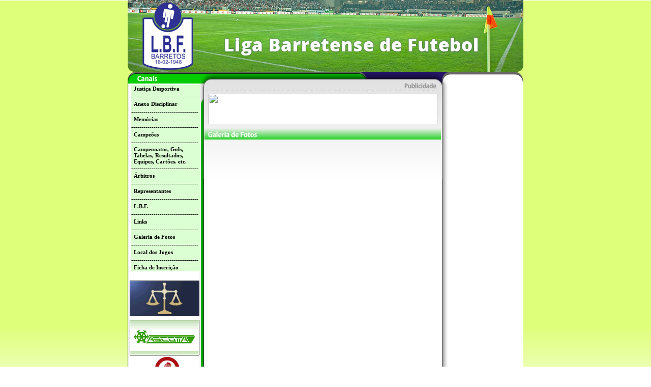

--- FILE ---
content_type: text/html; charset=UTF-8
request_url: https://futebolbarretos.com.br/principal.php?xvar=fotos_galeria&xidgaleria=66
body_size: 3002
content:

<html>
<head>
<meta http-equiv="Content-Type" content="text/html; charset=utf8_encode">
<title></title>
<!--[if lt IE 7.]>
<script defer type="text/javascript" src="pngfix.js"></script>
<![endif]-->
<script type="text/javascript" src="flash.js"></SCRIPT>
<link href="style.css" rel="stylesheet" type="text/css">

<style type="text/css">

            * {
                margin: 0;
                list-style: none;
                text-decoration: none;
            }

body {
	background-color: #FFFFFF;
	background-image: url(imagens/fundo.jpg);
	background-repeat: repeat-x;
}



</style>

<script language="JavaScript1.2" src="script.js"></script>
<script type="text/javascript" src="script.js"></script>
<script type="text/javascript" src="flash.js"></SCRIPT>
<script src="ieupdate.js"></script>
<script language="JavaScript">
function abrir(URL,TITULO) {

  var width = 600;
  var height = 600;

  var left = 0;
  var top = 0;

  window.open(URL,TITULO, 'width='+width+', height='+height+', top='+top+', left='+left+', scrollbars=no, status=no, toolbar=no, location=no, directories=no, menubar=no, resizable=no, fullscreen=no');

}

</script>
</head>

<body topmargin="0" leftmargin="0" >
<div align="center">
<table width="778" border="0" align="center" cellpadding="0" cellspacing="0">
  <tr>
    <td><table width="778" border="0" cellspacing="0" cellpadding="0">
      <tr>
        <td height="141"><a href="http://futebolbarretos.com.br/"><img src="imagens/topo.png"></a></td>
      </tr>
    </table>
      <table width="778" border="0" cellspacing="0" cellpadding="0">
        <tr>
          <td style="background-position:right" background="imagens/barrinha.jpg"><table width="778" border="0" cellspacing="0" cellpadding="0">
            <tr>
              <td width="144" rowspan="2" valign="top" style="background-repeat: no-repeat; background-position:top" background="imagens/frentemenubarra.jpg" bgcolor="#FFFFFF"><table width="144" border="0" cellspacing="0" cellpadding="0">
                <tr>
                  <td valign="top" style="background-repeat: no-repeat; background-position:top" background="imagens/frentemenu.jpg"><span style="margin-top: 5">
                    <meta http-equiv="Content-Type" content="text/html; charset=iso-8859-1" />
<link href="style.css" rel="stylesheet" type="text/css">
<script type="text/javascript" src="js/js/prototype.js"></script>
<script type="text/javascript" src="js/js/scriptaculous.js?load=effects"></script>
<script type="text/javascript" src="js/js/lightbox.js"></script>
<link rel="stylesheet" href="js/css/lightbox.css" type="text/css" media="screen" />
<script type="text/javascript" language="javascript">
	function indam()
	{
		window.open('http://www.odiariodebarretos.com.br/radiobaixo.html', 'indam', 'width=318,height=132,resizable=0,scrollbars=no,toolbar=no,location=no,status=yes,menubar=no');
	}
</script>

<table border="0" cellspacing="0" cellpadding="0"><tr><td width="1" height="8"></td></tr></table>

<table width="144" height="750" border="0" cellspacing="0" cellpadding="0">
  <tr>
    <td align="center" valign="top"><p>&nbsp;</p>

      <table width="135" border="0" align="center" cellpadding="0" cellspacing="0" bgcolor="#DBFFD2" class="menu" style="margin-left:4px">
        <tr>
          <td height="15"><p style="margin-left: 5"><strong><a href=principal.php?xvar=junta_desportiva target=index>Justi&ccedil;a Desportiva</a></strong></td>
        </tr>
        <tr>
          <td height="15">---------------------------------</td>
        </tr>
        <tr>
          <td height="15"><p style="margin-left: 05"><strong><a href=principal.php?xvar=ver_anexo target=index>Anexo Disciplinar</a></strong></td>
        </tr>
        <tr>
          <td height="15">---------------------------------</td>
        </tr>
        <tr>
          <td height="15"><p style="margin-left: 05"><strong><a href=principal.php?xvar=memorias target=index>Mem&oacute;rias</a></strong></td>
        </tr>
        <tr>
          <td height="15">---------------------------------</td>
        </tr>
        <tr>
          <td height="15"><p style="margin-left: 05"><strong><a href=principal.php?xvar=campeoes_novo target=index>Campe&otilde;es</a></strong></td>
        </tr>
        <tr>
          <td height="15">---------------------------------</td>
        </tr>
        <tr>
          <td height="15"><p style="margin-left: 05"><strong><a href=principal.php?xvar=ver_tabela&xsm=menu target=index>Campeonatos, Gols, Tabelas, Resultados, Equipes, Cart&otilde;es. etc.</a></strong></td>
        </tr>
        <tr>
          <td height="15">---------------------------------</td>
        </tr>
        <tr>
          <td height="15"><p style="margin-left: 05"><strong><a href=principal.php?xvar=ver_arbitros target=index>&Aacute;rbitros</a></strong></td>
        </tr>
        <tr>
          <td height="15">---------------------------------</td>
        </tr>
        <tr>
          <td height="15"><p style="margin-left: 05"><strong><a href=principal.php?xvar=ver_representantes target=index>Representantes</a></strong></td>
        </tr>
        <tr>
          <td height="15">---------------------------------</td>
        </tr>
        <tr>
          <td height="15"><p style="margin-left: 05"><strong><a href=principal.php?xvar=ver_lbf target=index>L.B.F.</a></strong></td>
        </tr>
        <tr>
          <td height="15">---------------------------------</td>
        </tr>
        <tr>
          <td height="15"><p style="margin-left: 05"><strong><a href=principal.php?xvar=ver_links target=index>Links</a></strong></td>
        </tr>
        <tr>
          <td height="15">---------------------------------</td>
        </tr>
        <tr>
          <td height="15"><p style="margin-left: 05"><strong><a href=principal.php?xvar=ver_galerias target=index>Galeria de Fotos</a></strong></td>
        </tr>
        <tr>
          <td height="15">---------------------------------</td>
        </tr>
        <tr>
          <td height="15"><p style="margin-left: 05"><strong><a href=principal.php?xvar=ver_local target=index>Local dos Jogos</a></strong></td>
        </tr>
       <tr>
          <td height="15">---------------------------------</td>
        </tr>
        <tr>
          <td height="15"><p style="margin-left: 05"><strong><a href=principal.php?xvar=ficha_inscricao target=index>Ficha de Inscri&ccedil;&atilde;o</a></strong></td>
        </tr>
      </table>

      <p>&nbsp;</p>
      <table width="100%" border="0" cellspacing="0" cellpadding="0">
        <tr>
          <td height="75" align="center" valign="top"><a href="banner/advocaciagr.jpg" rel="lightbox"><img src="banner/advocacia.gif" width="135" height="68" border="1" style="border-style: solid; border-color: #000000" /></a></td>
        </tr>
        <tr>
          <td height="75" align="center"><a href="banner/ascotagr.jpg" rel="lightbox"><img src="banner/ascota.gif" width="135" height="68" border="1" style="border-style: solid; border-color: #000000" /></a></td>
        </tr>
        <tr>
          <td height="75" align="center"><a href="http://www.odiarioonline.com.br/player_popup/ind/player_pop.html" target="_blank"><img src="banner/independente.jpg" width="135" height="74" border="0" alt="Ou�a a Independente AM ao vivo!" title="Ou�a a Independente AM ao vivo!"/></a></td>
        </tr>
        <tr>
          <td align="center">&nbsp;</td>
        </tr>
        <tr>
          <td height="75" align="center"><a href="http://www.odiarioonline.com.br/player_popup/player_pop.html" target="_blank"><img src="banner/odiariofm.jpg" width="135" height="46" border="0" /></a></td>
        </tr>
        <tr>
          <td align="center">&nbsp;</td>
        </tr>
      </table>
      <p><a href="http://www.radiojornaldebarretos.com.br/" target="_blank"><img src="imagens/radiojornal.jpg" width="135" height="42" border="0" /></a></p>
    </td>
  </tr>
  <tr>
    <td align="center" valign="top">&nbsp;</td>
  </tr>
</table>
                  </span></td>
                </tr>
              </table>                
                <table width="144" border="0" cellspacing="0" cellpadding="0">
                  <tr>
                    <td><img src="imagens/frentemenubaixo.jpg" width="144" height="26"></td>
                  </tr>
                </table>                </td>
              <td width="475" rowspan="2" valign="top"><table width="475" border="0" cellspacing="0" cellpadding="0">
                <tr>
                  <td width="7" rowspan="4" valign="top" background="imagens/barraesquerdapq.jpg"><img name="barraesquerda" src="imagens/barraesquerda.jpg" width="7" height="754" border="0" id="barraesquerda" alt="" /></td>
                  <td width="466" colspan="3"><img name="barratopo" src="imagens/barratopo.jpg" width="466" height="43" border="0" id="barratopo" alt="" /></td>
                  <td width="2" rowspan="4" valign="top" background="imagens/barradireitapq.jpg"><img src="imagens/barradireita.jpg" width="2" height="754"></td>
                </tr>
                <tr>
                  <td width="8"><img name="barrabanner2" src="imagens/barrabanner2.jpg" width="8" height="60" border="0" id="barrabanner2" alt="" /></td>
                  <td width="450">
                  <div align="center">
<script type="text/javascript" src="js/js/prototype.js"></script>
<script type="text/javascript" src="js/js/scriptaculous.js?load=effects"></script>
<script type="text/javascript" src="js/js/lightbox.js"></script>
<link rel="stylesheet" href="js/css/lightbox.css" type="text/css" media="screen">
                  


                                 <a href="1" target="_blank"><img src="controle/arquivos/banners/e1328a18ae20a2b29f329d3cb501117d." width="450" height="60" border="0"></a></td>
                                                   <td width="8"><img name="barrabanner4" src="imagens/barrabanner4.jpg" width="8" height="60" border="0" id="barrabanner4" alt="" /></td>
                </tr>
                <tr>
                  <td colspan="3"><img name="barrabanner3" src="imagens/barrabanner3.jpg" width="466" height="5" border="0" id="barrabanner3" alt="" /></td>
                  </tr>
                <tr>
                  <td height="646" colspan="3" valign="top" background="imagens/frentemeio.jpg" bgcolor="#FFFFFF" style="background-repeat: no-repeat; background-position:top"><span style="background-position:top; background-repeat:no-repeat">
                  <script language="JavaScript">
<!--
function na_open_window(name, url, left, top, width, height, toolbar, menubar, statusbar, scrollbar, resizable)
{
toolbar_str = toolbar ? 'yes' : 'no';
menubar_str = menubar ? 'yes' : 'no';
statusbar_str = statusbar ? 'yes' : 'no';
scrollbar_str = scrollbar ? 'no' : 'yes';
resizable_str = resizable ? 'yes' : 'no';
window.open(url, name, 'left='+left+',top='+top+',width='+width+',height='+height+',toolbar='+toolbar_str+', menubar='+menubar_str+',status='+statusbar_str+',scrollbars='+scrollbar_str+',resizable='+resizable_str);
}
// -->
</script>

<table width="465" height="700" border="0" cellpadding="0" cellspacing="0">
  <tr>
    <td valign="top"><p><img src="imagens/titdogaleriadefotos.jpg" width="465" height="25">
	
	


	
      <table width="460" border="0" align="center" cellpadding="0" cellspacing="0">
        <tr>
          <td><p align="center" class="textonormal"><strong>            </strong></p>
            <p align="center" class="textonormal">
              <object classid="clsid:D27CDB6E-AE6D-11cf-96B8-444553540000" codebase="http://download.macromedia.com/pub/shockwave/cabs/flash/swflash.cab#version=7,0,19,0" width="450" height="350">
                <param name="movie" value="controle/arquivos/galerias/liga.swf?xml_path=controle/arquivos/galerias/liga.xml">
                <param name="quality" value="high">
                <embed src="controle/arquivos/galerias/liga.swf?xml_path=controle/arquivos/galerias/liga.xml" quality="high" pluginspage="http://www.macromedia.com/go/getflashplayer" type="application/x-shockwave-flash" width="450" height="350"></embed>
              </object>
              <script>ieupdate()</script>
            </p></td>
        </tr>
      </table>
	  
      <p>&nbsp;</p>
    </td>
  </tr>
</table>
                  </span></td>
                </tr>
                <tr>
                  <td colspan="5"><p><img name="barrabaixo" src="imagens/barrabaixo.jpg" width="475" height="19" border="0" id="barrabaixo" alt="" /></p>
                    </td>
                  </tr>
              </table>
                </td>
              <td width="159" valign="top"><table width="159" border="0" cellspacing="0" cellpadding="0">
                <tr>
                  <td><table width="159" border="0" cellspacing="0" cellpadding="0">
                    <tr>
                      <td><img name="frenteanunciotopo" src="imagens/frenteanunciotopo.jpg" width="159" height="20" border="0" id="frenteanunciotopo" alt="" /></td>
                    </tr>
                  </table>
                    <table width="159" border="0" cellspacing="2" cellpadding="2">
                      <tr>
                        <td width="159" height="678" valign="top" background="imagens/frenteanuncio.jpg">

                  <div align="center">
<script type="text/javascript" src="js/js/prototype.js"></script>
<script type="text/javascript" src="js/js/scriptaculous.js?load=effects"></script>
<script type="text/javascript" src="js/js/lightbox.js"></script>
<link rel="stylesheet" href="js/css/lightbox.css" type="text/css" media="screen">
 <table width="140" border="0" cellpadding="2" cellspacing="2">
                 


		                   </table>
				  </div></td>
                      </tr>
                    </table>
                    <table width="159" border="0" cellspacing="0" cellpadding="0">
                      <tr>
                        <td><img src="imagens/frenteanunciobaixo.jpg" width="159" height="30"></td>
                      </tr>
                    </table>
                    </td>
                </tr>
              </table>
                </td>
            </tr>
            <tr>
              <td valign="bottom"><img name="barraanuncio" src="imagens/barraanuncio.jpg" width="159" height="45" border="0" id="barraanuncio" alt="" /></td>
            </tr>
          </table>
            <table width="778" border="0" cellspacing="0" cellpadding="0">
              <tr>
                <td width="778" height="36" background="imagens/frenterodape.jpg"><div align="center" class="rodape">Todos direitos reservados 2026                 - Desenvolvido pela <a href="http://www.williarts.com.br" target="_blank">Williarts Internet</a></div></td>
              </tr>
            </table>
          </td>
        </tr>
      </table>
      </td>
  </tr>
</table>


<script type="text/javascript">
var gaJsHost = (("https:" == document.location.protocol) ? "https://ssl." : "http://www.");
document.write(unescape("%3Cscript src='" + gaJsHost + "google-analytics.com/ga.js' type='text/javascript'%3E%3C/script%3E"));
</script>
<script type="text/javascript">
var pageTracker = _gat._getTracker("UA-4038419-1");
pageTracker._initData();
pageTracker._trackPageview();
</script>

</body>

</html>


--- FILE ---
content_type: application/javascript
request_url: https://futebolbarretos.com.br/script.js
body_size: 2235
content:
var req;

function loadXMLDocx(url,valor)
{
    req = null;
    // Procura por um objeto nativo (Mozilla/Safari)
    if (window.XMLHttpRequest) {
        req = new XMLHttpRequest();
        req.onreadystatechange = processReqChangex;
        req.open("GET", url+'?xcampeonato='+valor, true);
        req.send(null);
    // Procura por uma versao ActiveX (IE)
    } else if (window.ActiveXObject) {
        req = new ActiveXObject("Microsoft.XMLHTTP");
        if (req) {
            req.onreadystatechange = processReqChangex;
            req.open("GET", url+'?xcampeonato='+valor, true);
            req.send();
        }
    }
}

function loadXMLDoc2x(url,valor,valor2)
{
    req = null;
    // Procura por um objeto nativo (Mozilla/Safari)
    if (window.XMLHttpRequest) {
        req = new XMLHttpRequest();
        req.onreadystatechange = processReqChange2x;
        req.open("GET", url+'?xcampeonato='+valor2+'&xserie='+valor, true);
        req.send(null);
    // Procura por uma versao ActiveX (IE)
    } else if (window.ActiveXObject) {
        req = new ActiveXObject("Microsoft.XMLHTTP");
        if (req) {
            req.onreadystatechange = processReqChange2x;
            req.open("GET", url+'?xcampeonato='+valor2+'&xserie='+valor, true);
            req.send();
        }
    }
}

function processReqChangex()
{
    // apenas quando o estado for "completado"
    if (req.readyState == 4) {
        // apenas se o servidor retornar "OK"
        if (req.status == 200) {
            // procura pela div id="atualiza" e insere o conteudo
            // retornado nela, como texto HTML
            document.getElementById('atualiza1a').innerHTML = req.responseText;
        } else {
            alert("Houve um problema ao obter os dados:\n" + req.statusText);
        }
    }
}


function processReqChange2x()
{
    // apenas quando o estado for "completado"
    if (req.readyState == 4) {
        // apenas se o servidor retornar "OK"
        if (req.status == 200) {
            // procura pela div id="atualiza" e insere o conteudo
            // retornado nela, como texto HTML
            document.getElementById('atualiza1b').innerHTML = req.responseText;
        } else {
            alert("Houve um problema ao obter os dados:\n" + req.statusText);
        }
    }
}

function Atualiza1a(valor)
{
    loadXMLDocx("atualiza1a.php",valor);
}


function Atualiza1b(valor,valor2)
{
    loadXMLDoc2x("atualiza1b.php",valor,valor2);
}
